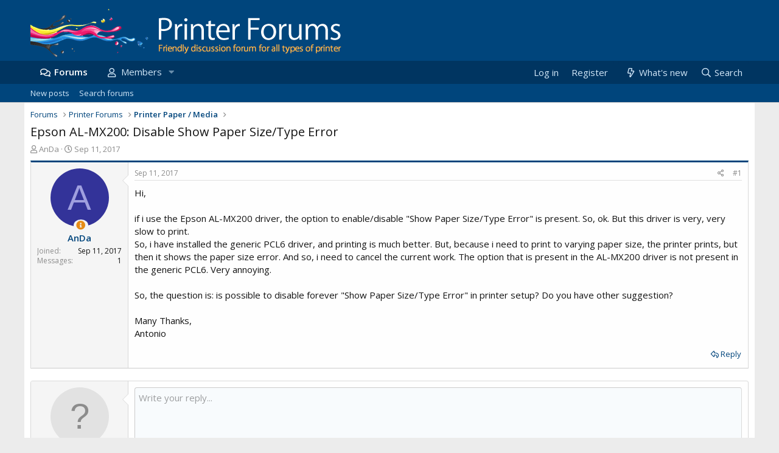

--- FILE ---
content_type: text/html; charset=utf-8
request_url: https://www.printerforums.net/threads/epson-al-mx200-disable-show-paper-size-type-error.65975/
body_size: 10831
content:
<!DOCTYPE html>
<html id="XF" lang="en-GB" dir="LTR"
	data-app="public"
	data-template="thread_view"
	data-container-key="node-23"
	data-content-key="thread-65975"
	data-logged-in="false"
	data-cookie-prefix="xf_"
	data-csrf="1769373857,01c7fe2696abb7f9775a54838c7950ee"
	class="has-no-js template-thread_view"
	 data-run-jobs="">
<head>
	<meta charset="utf-8" />
	<meta http-equiv="X-UA-Compatible" content="IE=Edge" />
	<meta name="viewport" content="width=device-width, initial-scale=1, viewport-fit=cover">

	
	
	

	<title>Epson AL-MX200: Disable Show Paper Size/Type Error | Printer Forums</title>

	<link rel="manifest" href="/webmanifest.php">
	
		<meta name="theme-color" content="#00457C" />
	

	<meta name="apple-mobile-web-app-title" content="Printer Forums">
	
		<link rel="apple-touch-icon" href="/styles/default/custom/logo.og.jpg" />
	

	
		<meta name="robots" content="noindex" />
	
		
		<meta name="description" content="Hi,

if i use the Epson AL-MX200 driver, the option to enable/disable &quot;Show Paper Size/Type Error&quot; is present. So, ok. But this driver is very, very slow to..." />
		<meta property="og:description" content="Hi,

if i use the Epson AL-MX200 driver, the option to enable/disable &quot;Show Paper Size/Type Error&quot; is present. So, ok. But this driver is very, very slow to print.
So, i have installed the generic PCL6 driver, and printing is much better. But, because i need to print to varying paper size, the..." />
		<meta property="twitter:description" content="Hi,

if i use the Epson AL-MX200 driver, the option to enable/disable &quot;Show Paper Size/Type Error&quot; is present. So, ok. But this driver is very, very slow to print.
So, i have installed the generic..." />
	
	
		<meta property="og:url" content="https://www.printerforums.net/threads/epson-al-mx200-disable-show-paper-size-type-error.65975/" />
	
		<link rel="canonical" href="https://www.printerforums.net/threads/epson-al-mx200-disable-show-paper-size-type-error.65975/" />
	

	
		
	
	
	<meta property="og:site_name" content="Printer Forums" />


	
	
		
	
	
	<meta property="og:type" content="website" />


	
	
		
	
	
	
		<meta property="og:title" content="Epson AL-MX200: Disable Show Paper Size/Type Error" />
		<meta property="twitter:title" content="Epson AL-MX200: Disable Show Paper Size/Type Error" />
	


	
	
	
	
		
	
	
	
		<meta property="og:image" content="https://www.printerforums.net/styles/default/custom/logo.og.jpg" />
		<meta property="twitter:image" content="https://www.printerforums.net/styles/default/custom/logo.og.jpg" />
		<meta property="twitter:card" content="summary" />
	


	

	
	

	


	<link rel="preload" href="/styles/fonts/fa/fa-regular-400.woff2?_v=5.15.3" as="font" type="font/woff2" crossorigin="anonymous" />


	<link rel="preload" href="/styles/fonts/fa/fa-solid-900.woff2?_v=5.15.3" as="font" type="font/woff2" crossorigin="anonymous" />


<link rel="preload" href="/styles/fonts/fa/fa-brands-400.woff2?_v=5.15.3" as="font" type="font/woff2" crossorigin="anonymous" />

	<link rel="stylesheet" href="/css.php?css=public%3Anormalize.css%2Cpublic%3Afa.css%2Cpublic%3Acore.less%2Cpublic%3Aapp.less&amp;s=6&amp;l=2&amp;d=1630523314&amp;k=ea2d1d20726957f8f06e9f634850c1dc1a20531d" />

	<link rel="stylesheet" href="/css.php?css=public%3Aandy_similarthreads.less%2Cpublic%3Amessage.less%2Cpublic%3Ashare_controls.less%2Cpublic%3Aextra.less&amp;s=6&amp;l=2&amp;d=1630523314&amp;k=b9adfa21c4a9114e7bb4b06755b2a4a35b82d9d4" />

	
		<script src="/js/xf/preamble.min.js?_v=fabb45de"></script>
	


	
		<link rel="icon" type="image/png" href="https://www.printerforums.net/favicon.ico" sizes="32x32" />
	
	
	

<link rel="preload" as="style" href="https://fonts.googleapis.com/css?family=Open+Sans:300,400,600&display=swap" />

<link rel="stylesheet" href="https://fonts.googleapis.com/css?family=Open+Sans:300,400,600&display=swap" media="print" onload="this.media='all'" />

<noscript>
  <link rel="stylesheet" href="https://fonts.googleapis.com/css?family=Open+Sans:300,400,600&display=swap" />
</noscript>

    <link rel="preconnect" href="https://ajax.cloudflare.com" probability="1.0">
    <link rel="preconnect" href="https://adservice.google.com" probability="0.9" />
    <link rel="preconnect" href="https://www.google.com" probability="0.9" />
    <link rel="preconnect" href="https://storage.googleapis.com" probability="1.0" />
    <link rel="preconnect" href="https://ajax.googleapis.com" probability="0.9" />
    <link rel="preconnect" href="https://pagead2.googlesyndication.com" probability="1.0" />
    <link rel="preconnect" href="https://stats.g.doubleclick.net" probability="1.0" />
    <link rel="preconnect" href="https://www.gstatic.com"/>
    <link rel="preconnect" href="https://csi.gstatic.com"/>
    <link rel="preconnect" href="https://tpc.googlesyndication.com"/>
    <link rel="preconnect" href="https://googleads.g.doubleclick.net" probability="1.0" />
    <link rel="preconnect" href="https://www.google-analytics.com" probability="1.0" />
    <link rel="preconnect" href="https://fonts.googleapis.com" probability="1.0" />
    <link rel="preconnect" href="https://fonts.gstatic.com" crossorigin>
    <link rel="preconnect" href="https://partner.googleadservices.com">
    <link rel="preconnect" href="https://www.googletagservices.com">
	<link rel="preconnect" href="https://tpc.googlesyndication.com">
    <link rel="dns-prefetch" href="https://ajax.cloudflare.com" />
    <link rel="dns-prefetch" href="https://adservice.google.com" />
    <link rel="dns-prefetch" href="https://www.google.com" />
    <link rel="dns-prefetch" href="https://storage.googleapis.com" />
    <link rel="dns-prefetch" href="https://ajax.googleapis.com" />
    <link rel="dns-prefetch" href="https://pagead2.googlesyndication.com" />
    <link rel="dns-prefetch" href="https://stats.g.doubleclick.net" />
    <link rel="dns-prefetch" href="https://www.gstatic.com" />
    <link rel="dns-prefetch" href="https://csi.gstatic.com" />
    <link rel="dns-prefetch" href="https://tpc.googlesyndication.com" />
    <link rel="dns-prefetch" href="https://googleads.g.doubleclick.net" />
    <link rel="dns-prefetch" href="https://www.google-analytics.com" />
    <link rel="dns-prefetch" href="https://fonts.googleapis.com" />
    <link rel="dns-prefetch" href="https://fonts.gstatic.com">
    <link rel="dns-prefetch" href="https://partner.googleadservices.com">
    <link rel="dns-prefetch" href="https://www.googletagservices.com">
	<link rel="dns-prefetch" href="https://tpc.googlesyndication.com">

</head>
<body data-template="thread_view">

<div class="p-pageWrapper" id="top">





<header class="p-header" id="header">
	<div class="p-header-inner">
		<div class="p-header-content">

			<div class="p-header-logo p-header-logo--image">
				<a href="/">
					<img src="/styles/default/custom/logo.png" srcset="" alt="Printer Forums"
						width="" height="" />
				</a>
			</div>

			
		</div>
	</div>
</header>





	<div class="p-navSticky p-navSticky--primary" data-xf-init="sticky-header">
		
	<nav class="p-nav">
		<div class="p-nav-inner">
			<button type="button" class="button--plain p-nav-menuTrigger button" data-xf-click="off-canvas" data-menu=".js-headerOffCanvasMenu" tabindex="0" aria-label="Menu"><span class="button-text">
				<i aria-hidden="true"></i>
			</span></button>

			<div class="p-nav-smallLogo">
				<a href="/">
					<img src="/styles/default/custom/logo.png" srcset="" alt="Printer Forums"
						width="" height="" />
				</a>
			</div>

			<div class="p-nav-scroller hScroller" data-xf-init="h-scroller" data-auto-scroll=".p-navEl.is-selected">
				<div class="hScroller-scroll">
					<ul class="p-nav-list js-offCanvasNavSource">
					
						<li>
							
	<div class="p-navEl is-selected" data-has-children="true">
		

			
	
	<a href="/"
		class="p-navEl-link p-navEl-link--splitMenu "
		
		
		data-nav-id="forums">Forums</a>


			<a data-xf-key="1"
				data-xf-click="menu"
				data-menu-pos-ref="< .p-navEl"
				class="p-navEl-splitTrigger"
				role="button"
				tabindex="0"
				aria-label="Toggle expanded"
				aria-expanded="false"
				aria-haspopup="true"></a>

		
		
			<div class="menu menu--structural" data-menu="menu" aria-hidden="true">
				<div class="menu-content">
					
						
	
	
	<a href="/whats-new/posts/"
		class="menu-linkRow u-indentDepth0 js-offCanvasCopy "
		 rel="nofollow"
		
		data-nav-id="newPosts">New posts</a>

	

					
						
	
	
	<a href="/search/?type=post"
		class="menu-linkRow u-indentDepth0 js-offCanvasCopy "
		
		
		data-nav-id="searchForums">Search forums</a>

	

					
				</div>
			</div>
		
	</div>

						</li>
					
						<li>
							
	<div class="p-navEl " data-has-children="true">
		

			
	
	<a href="/members/"
		class="p-navEl-link p-navEl-link--splitMenu "
		
		
		data-nav-id="members">Members</a>


			<a data-xf-key="2"
				data-xf-click="menu"
				data-menu-pos-ref="< .p-navEl"
				class="p-navEl-splitTrigger"
				role="button"
				tabindex="0"
				aria-label="Toggle expanded"
				aria-expanded="false"
				aria-haspopup="true"></a>

		
		
			<div class="menu menu--structural" data-menu="menu" aria-hidden="true">
				<div class="menu-content">
					
						
	
	
	<a href="/online/"
		class="menu-linkRow u-indentDepth0 js-offCanvasCopy "
		
		
		data-nav-id="currentVisitors">Current visitors</a>

	

					
				</div>
			</div>
		
	</div>

						</li>
					
					</ul>
				</div>
			</div>

			<div class="p-nav-opposite">
				<div class="p-navgroup p-account p-navgroup--guest">
					
						<a href="/login/" class="p-navgroup-link p-navgroup-link--textual p-navgroup-link--logIn"
							data-xf-click="overlay" data-follow-redirects="on">
							<span class="p-navgroup-linkText">Log in</span>
						</a>
						
							<a href="/register/" class="p-navgroup-link p-navgroup-link--textual p-navgroup-link--register">
								<span class="p-navgroup-linkText">Register</span>
							</a>
						
					
				</div>

				<div class="p-navgroup p-discovery">
					<a href="/whats-new/posts/" rel="nofollow"
						class="p-navgroup-link p-navgroup-link--iconic p-navgroup-link--whatsnew"
						aria-label="What&#039;s new"
						title="What&#039;s new">
						<i aria-hidden="true"></i>
						<span class="p-navgroup-linkText">What's new</span>
					</a>

					
						<a href="/search/"
							class="p-navgroup-link p-navgroup-link--iconic p-navgroup-link--search"
							data-xf-click="menu"
							data-xf-key="/"
							aria-label="Search"
							aria-expanded="false"
							aria-haspopup="true"
							title="Search">
							<i aria-hidden="true"></i>
							<span class="p-navgroup-linkText">Search</span>
						</a>
						<div class="menu menu--structural menu--wide" data-menu="menu" aria-hidden="true">
							<form action="/search/search" method="post"
								class="menu-content"
								data-xf-init="quick-search">

								<h3 class="menu-header">Search</h3>
								
								<div class="menu-row">
									
										<div class="inputGroup inputGroup--joined">
											<input type="text" class="input" name="keywords" placeholder="Search..." aria-label="Search" data-menu-autofocus="true" />
											
			<select name="constraints" class="js-quickSearch-constraint input" aria-label="Search within">
				<option value="">Everywhere</option>
<option value="{&quot;search_type&quot;:&quot;post&quot;}">Threads</option>
<option value="{&quot;search_type&quot;:&quot;post&quot;,&quot;c&quot;:{&quot;nodes&quot;:[23],&quot;child_nodes&quot;:1}}">This forum</option>
<option value="{&quot;search_type&quot;:&quot;post&quot;,&quot;c&quot;:{&quot;thread&quot;:65975}}">This thread</option>

			</select>
		
										</div>
									
								</div>

								
								<div class="menu-row">
									<label class="iconic"><input type="checkbox"  name="c[title_only]" value="1" /><i aria-hidden="true"></i><span class="iconic-label">Search titles only</span></label>

								</div>
								
								<div class="menu-row">
									<div class="inputGroup">
										<span class="inputGroup-text" id="ctrl_search_menu_by_member">By:</span>
										<input type="text" class="input" name="c[users]" data-xf-init="auto-complete" placeholder="Member" aria-labelledby="ctrl_search_menu_by_member" />
									</div>
								</div>
								<div class="menu-footer">
									<span class="menu-footer-controls">
										<button type="submit" class="button--primary button button--icon button--icon--search"><span class="button-text">Search</span></button>
										<a href="/search/" class="button"><span class="button-text">Advanced search...</span></a>
									</span>
								</div>

								<input type="hidden" name="_xfToken" value="1769373857,01c7fe2696abb7f9775a54838c7950ee" />
							</form>
						</div>
					
				</div>
			</div>
		</div>
	</nav>

	</div>
	
	
		<div class="p-sectionLinks">
			<div class="p-sectionLinks-inner hScroller" data-xf-init="h-scroller">
				<div class="hScroller-scroll">
					<ul class="p-sectionLinks-list">
					
						<li>
							
	<div class="p-navEl " >
		

			
	
	<a href="/whats-new/posts/"
		class="p-navEl-link "
		 rel="nofollow"
		data-xf-key="alt+1"
		data-nav-id="newPosts">New posts</a>


			

		
		
	</div>

						</li>
					
						<li>
							
	<div class="p-navEl " >
		

			
	
	<a href="/search/?type=post"
		class="p-navEl-link "
		
		data-xf-key="alt+2"
		data-nav-id="searchForums">Search forums</a>


			

		
		
	</div>

						</li>
					
					</ul>
				</div>
			</div>
		</div>
	



<div class="offCanvasMenu offCanvasMenu--nav js-headerOffCanvasMenu" data-menu="menu" aria-hidden="true" data-ocm-builder="navigation">
	<div class="offCanvasMenu-backdrop" data-menu-close="true"></div>
	<div class="offCanvasMenu-content">
		<div class="offCanvasMenu-header">
			Menu
			<a class="offCanvasMenu-closer" data-menu-close="true" role="button" tabindex="0" aria-label="Close"></a>
		</div>
		
			<div class="p-offCanvasRegisterLink">
				<div class="offCanvasMenu-linkHolder">
					<a href="/login/" class="offCanvasMenu-link" data-xf-click="overlay" data-menu-close="true">
						Log in
					</a>
				</div>
				<hr class="offCanvasMenu-separator" />
				
					<div class="offCanvasMenu-linkHolder">
						<a href="/register/" class="offCanvasMenu-link" data-xf-click="overlay" data-menu-close="true">
							Register
						</a>
					</div>
					<hr class="offCanvasMenu-separator" />
				
			</div>
		
		<div class="js-offCanvasNavTarget"></div>
		<div class="offCanvasMenu-installBanner js-installPromptContainer" style="display: none;" data-xf-init="install-prompt">
			<div class="offCanvasMenu-installBanner-header">Install the app</div>
			<button type="button" class="js-installPromptButton button"><span class="button-text">Install</span></button>
		</div>
	</div>
</div>

<div class="p-body">
	<div class="p-body-inner">
		<!--XF:EXTRA_OUTPUT-->

		

		

		
		
	
		<ul class="p-breadcrumbs "
			itemscope itemtype="https://schema.org/BreadcrumbList">
		
			

			
			

			
				
				
	<li itemprop="itemListElement" itemscope itemtype="https://schema.org/ListItem">
		<a href="/" itemprop="item">
			<span itemprop="name">Forums</span>
		</a>
		<meta itemprop="position" content="1" />
	</li>

			
			
				
				
	<li itemprop="itemListElement" itemscope itemtype="https://schema.org/ListItem">
		<a href="/#printer-forums.1" itemprop="item">
			<span itemprop="name">Printer Forums</span>
		</a>
		<meta itemprop="position" content="2" />
	</li>

			
				
				
	<li itemprop="itemListElement" itemscope itemtype="https://schema.org/ListItem">
		<a href="/forums/printer-paper-media.23/" itemprop="item">
			<span itemprop="name">Printer Paper / Media</span>
		</a>
		<meta itemprop="position" content="3" />
	</li>

			

		
		</ul>
	

		

		
	<noscript><div class="blockMessage blockMessage--important blockMessage--iconic u-noJsOnly">JavaScript is disabled. For a better experience, please enable JavaScript in your browser before proceeding.</div></noscript>

		
	<div class="blockMessage blockMessage--important blockMessage--iconic js-browserWarning" style="display: none">You are using an out of date browser. It  may not display this or other websites correctly.<br />You should upgrade or use an <a href="https://www.google.com/chrome/" target="_blank" rel="noopener">alternative browser</a>.</div>


		
			<div class="p-body-header">
			

					
					<div class="p-title ">
					
						
							<h1 class="p-title-value">Epson AL-MX200: Disable Show Paper Size/Type Error</h1>
						
						
					
					</div>
				


				
					<div class="p-description">
	<ul class="listInline listInline--bullet">
		<li>
			<i class="fa--xf far fa-user" aria-hidden="true" title="Thread starter"></i>
			<span class="u-srOnly">Thread starter</span>

			<a href="/members/anda.10999/" class="username  u-concealed" dir="auto" itemprop="name" data-user-id="10999" data-xf-init="member-tooltip">AnDa</a>
		</li>
		<li>
			<i class="fa--xf far fa-clock" aria-hidden="true" title="Start date"></i>
			<span class="u-srOnly">Start date</span>

			<a href="/threads/epson-al-mx200-disable-show-paper-size-type-error.65975/" class="u-concealed"><time  class="u-dt" dir="auto" datetime="2017-09-11T10:18:52+0100" data-time="1505121532" data-date-string="Sep 11, 2017" data-time-string="10:18 AM" title="Sep 11, 2017 at 10:18 AM">Sep 11, 2017</time></a>
		</li>
		
	</ul>
</div>
				
			
			</div>
		

		<div class="p-body-main  ">
			
			<div class="p-body-contentCol"></div>
			

			

			<div class="p-body-content">
				
				<div class="p-body-pageContent">



	








	
	
	
		
	
	
	


	
	
	
		
	
	
	


	
	
		
	
	
	


	
	












	

	
		
	



















<div class="block block--messages" data-xf-init="" data-type="post" data-href="/inline-mod/" data-search-target="*">

	<span class="u-anchorTarget" id="posts"></span>

	
		
	

	

	<div class="block-outer"></div>

	

	
		
	<div class="block-outer js-threadStatusField"></div>

	

	<div class="block-container lbContainer"
		data-xf-init="lightbox select-to-quote"
		data-message-selector=".js-post"
		data-lb-id="thread-65975"
		data-lb-universal="0">

		<div class="block-body js-replyNewMessageContainer">
			
				

					

					
						

	

	

	
	<article class="message message--post js-post js-inlineModContainer  "
		data-author="AnDa"
		data-content="post-211001"
		id="js-post-211001">

		<span class="u-anchorTarget" id="post-211001"></span>

		
			<div class="message-inner">
				
					<div class="message-cell message-cell--user">
						

	<section itemscope itemtype="https://schema.org/Person" class="message-user">
		<div class="message-avatar ">
			<div class="message-avatar-wrapper">
				<a href="/members/anda.10999/" class="avatar avatar--m avatar--default avatar--default--dynamic" data-user-id="10999" data-xf-init="member-tooltip" rel="nofollow" style="background-color: #333399; color: #9f9fdf">
			<span class="avatar-u10999-m" role="img" aria-label="AnDa">A</span> 
		</a>
								

				

				
					<span class="message-thread-starter" tabindex="0" data-xf-init="tooltip" data-trigger="auto" title="Thread Starter" ></span>
				
			</div>
		</div>
		<div class="message-userDetails">
			<h4 class="message-name"><a href="/members/anda.10999/" class="username " dir="auto" itemprop="name" data-user-id="10999" data-xf-init="member-tooltip">AnDa</a></h4>
			
			
		</div>
		
			
			
				<div class="message-userExtras">
				
					
						<dl class="pairs pairs--justified">
							<dt>Joined</dt>
							<dd>Sep 11, 2017</dd>
						</dl>
					
					
						<dl class="pairs pairs--justified">
							<dt>Messages</dt>
							<dd>1</dd>
						</dl>
					
					
					
					
					
					
					
					
				
				</div>
			
		
		<span class="message-userArrow"></span>
	</section>

					</div>
				

				
					<div class="message-cell message-cell--main">
					
						<div class="message-main js-quickEditTarget">

							
								

	<header class="message-attribution message-attribution--split">
		<ul class="message-attribution-main listInline ">
			
			
			<li class="u-concealed">
				<a href="/threads/epson-al-mx200-disable-show-paper-size-type-error.65975/post-211001" rel="nofollow">
					<time  class="u-dt" dir="auto" datetime="2017-09-11T10:18:52+0100" data-time="1505121532" data-date-string="Sep 11, 2017" data-time-string="10:18 AM" title="Sep 11, 2017 at 10:18 AM" itemprop="datePublished">Sep 11, 2017</time>
				</a>
			</li>
			
		</ul>

		<ul class="message-attribution-opposite message-attribution-opposite--list ">
			
			<li>
				<a href="/threads/epson-al-mx200-disable-show-paper-size-type-error.65975/post-211001"
					class="message-attribution-gadget"
					data-xf-init="share-tooltip"
					data-href="/posts/211001/share"
					aria-label="Share"
					rel="nofollow">
					<i class="fa--xf far fa-share-alt" aria-hidden="true"></i>
				</a>
			</li>
			
			
				<li>
					<a href="/threads/epson-al-mx200-disable-show-paper-size-type-error.65975/post-211001" rel="nofollow">
						#1
					</a>
				</li>
			
		</ul>
	</header>

							

							<div class="message-content js-messageContent">
							

								
									
	
	
	

								

								
									

	<div class="message-userContent lbContainer js-lbContainer "
		data-lb-id="post-211001"
		data-lb-caption-desc="AnDa &middot; Sep 11, 2017 at 10:18 AM">

		
			

	

		

		<article class="message-body js-selectToQuote">
			
				
			
			
				<div class="bbWrapper">Hi,<br />
<br />
if i use the Epson AL-MX200 driver, the option to enable/disable &quot;Show Paper Size/Type Error&quot; is present. So, ok. But this driver is very, very slow to print.<br />
So, i have installed the generic PCL6 driver, and printing is much better. But, because i need to print to varying paper size, the printer prints, but then it shows the paper size error. And so, i need to cancel the current work. The option that is present in the AL-MX200 driver is not present in the generic PCL6. Very annoying.<br />
<br />
So, the question is: is possible to disable forever &quot;Show Paper Size/Type Error&quot; in printer setup? Do you have other suggestion?<br />
<br />
Many Thanks,<br />
           Antonio</div>
			
			<div class="js-selectToQuoteEnd">&nbsp;</div>
			
				
			
		</article>

		
			

	

		

		
	</div>

								

								
									
	

								

								
									
	

								

							
							</div>

							
								
	<footer class="message-footer">
		
			<div class="message-actionBar actionBar">
				
					
	
		<div class="actionBar-set actionBar-set--external">
		
			

			
				

				

				<a href="/threads/epson-al-mx200-disable-show-paper-size-type-error.65975/reply?quote=211001" rel="nofollow"
					class="actionBar-action actionBar-action--reply"
					title="Reply, quoting this message"
					rel="nofollow"
					data-xf-click="quote"
					data-quote-href="/posts/211001/quote">Reply</a>
			
		
		</div>
	

	

				
			</div>
		

		<div class="reactionsBar js-reactionsList ">
			
		</div>

		<div class="js-historyTarget message-historyTarget toggleTarget" data-href="trigger-href"></div>
	</footer>

							
						</div>

					
					</div>
				
			</div>
		
	</article>

	
	

					

					

				
			
		</div>
	</div>

	

	
	

</div>







	
			<form action="/threads/epson-al-mx200-disable-show-paper-size-type-error.65975/add-reply" method="post" class="block js-quickReply"
				 data-xf-init="attachment-manager quick-reply ajax-submit draft" data-draft-url="/threads/epson-al-mx200-disable-show-paper-size-type-error.65975/draft" data-draft-autosave="60" data-message-container="div[data-type=&#039;post&#039;] .js-replyNewMessageContainer"
			>
				

		

		<div class="block-container">
			<div class="block-body">
				

	
	

	<div class="message message--quickReply block-topRadiusContent block-bottomRadiusContent">
		<div class="message-inner">
			<div class="message-cell message-cell--user">
				<div class="message-user ">
					<div class="message-avatar">
						<div class="message-avatar-wrapper">
							
							<span class="avatar avatar--m avatar--default avatar--default--text" data-user-id="0">
			<span class="avatar-u0-m"></span> 
		</span>
						</div>
					</div>
					<span class="message-userArrow"></span>
				</div>
			</div>
			<div class="message-cell message-cell--main">
				<div class="message-editorWrapper">
					

					
						
						
	

	<textarea name="message" class="input input--fitHeight js-editor" style="min-height: 100px; " data-xf-init="textarea-handler user-mentioner emoji-completer draft-trigger" aria-label="Rich text box"  data-min-height="100" placeholder="Write your reply..." data-deferred="off" data-xf-key="r" data-preview-url="/threads/epson-al-mx200-disable-show-paper-size-type-error.65975/reply-preview"></textarea>



	
	
		<div class="js-captchaContainer" data-row-type="fullWidth noGutter"></div>
		<noscript><input type="hidden" name="no_captcha" value="1" /></noscript>
	

	

	<div class="formButtonGroup ">
		<div class="formButtonGroup-primary">
			<button type="submit" class="button--primary button button--icon button--icon--reply"><span class="button-text">
				Post reply
			</span></button>
		</div>
		
		<input type="hidden" name="last_date" value="1505121532" autocomplete="off" />
		<input type="hidden" name="last_known_date" value="1505121532" autocomplete="off" />
		<input type="hidden" name="load_extra" value="1" />
	</div>

					
					
				</div>
			</div>
		</div>
	</div>

			</div>
		</div>
	
				<input type="hidden" name="_xfToken" value="1769373857,01c7fe2696abb7f9775a54838c7950ee" />
				
			</form>
		





<div class="blockMessage blockMessage--none">
	

	
		

		<div class="shareButtons shareButtons--iconic" data-xf-init="share-buttons" data-page-url="" data-page-title="" data-page-desc="" data-page-image="">
			
				<span class="shareButtons-label">Share:</span>
			

			<div class="shareButtons-buttons">
				
					
						<a class="shareButtons-button shareButtons-button--brand shareButtons-button--facebook" data-href="https://www.facebook.com/sharer.php?u={url}">
							<i aria-hidden="true"></i>
							<span>Facebook</span>
						</a>
					

					
						<a class="shareButtons-button shareButtons-button--brand shareButtons-button--twitter" data-href="https://twitter.com/intent/tweet?url={url}&amp;text={title}">
							<i aria-hidden="true"></i>
							<span>Twitter</span>
						</a>
					

					
						<a class="shareButtons-button shareButtons-button--brand shareButtons-button--reddit" data-href="https://reddit.com/submit?url={url}&amp;title={title}">
							<i aria-hidden="true"></i>
							<span>Reddit</span>
						</a>
					

					
						<a class="shareButtons-button shareButtons-button--brand shareButtons-button--pinterest" data-href="https://pinterest.com/pin/create/bookmarklet/?url={url}&amp;description={title}&amp;media={image}">
							<i aria-hidden="true"></i>
							<span>Pinterest</span>
						</a>
					

					
						<a class="shareButtons-button shareButtons-button--brand shareButtons-button--tumblr" data-href="https://www.tumblr.com/widgets/share/tool?canonicalUrl={url}&amp;title={title}">
							<i aria-hidden="true"></i>
							<span>Tumblr</span>
						</a>
					

					
						<a class="shareButtons-button shareButtons-button--brand shareButtons-button--whatsApp" data-href="https://api.whatsapp.com/send?text={title}&nbsp;{url}">
							<i aria-hidden="true"></i>
							<span>WhatsApp</span>
						</a>
					

					
						<a class="shareButtons-button shareButtons-button--email" data-href="mailto:?subject={title}&amp;body={url}">
							<i aria-hidden="true"></i>
							<span>Email</span>
						</a>
					

					
						<a class="shareButtons-button shareButtons-button--share is-hidden"
							data-xf-init="web-share"
							data-title="" data-text="" data-url=""
							data-hide=".shareButtons-button:not(.shareButtons-button--share)">

							<i aria-hidden="true"></i>
							<span>Share</span>
						</a>
					

					
						<a class="shareButtons-button shareButtons-button--link is-hidden" data-clipboard="{url}">
							<i aria-hidden="true"></i>
							<span>Link</span>
						</a>
					
				
			</div>
		</div>
	

</div>




	





<div class="block nrepRegisterPrompt">
	<div class="block-container">
	<h2 class="block-header">Ask a Question</h2>
		<div class="block-body">
<p><strong style="color:rgb(0, 53, 97); font-size:16px">Want to reply to this thread or ask your own question?</strong></p>
<p>You'll need to choose a username for the site, which only take a couple of moments. After that, you can post your question and our members will help you out.</p>

<center>
<a href="/register/" class="button--cta button button--icon button--icon--write"><span class="button-text" style="font-size:16px;">
		Ask a Question
	</span></a>
</center>	

		</div>
	</div>
</div>



<div class="block similarthreads nrepSimilarThreads" >
	<div class="block-container">
	<h2 class="block-header">
				Similar Threads
				
			</h2>
		<div class="block-body">
			
			<div class="dataList " data-xf-init="data-list">
			<table class="dataList-table">
				
				
					
			<tr class="dataList-row dataList-row--noHover">
				<td class="dataList-cell" style="font-weight:600; padding: 5px 10px"> <a href="/threads/correct-ink-for-epson-stylus-c84.69910/">Correct Ink for Epson Stylus C84</a></td>
<td class="dataList-cell nrep_narrow_hide" style="padding: 5px 10px; min-width:50px; text-align:center">3</td>
<td class="dataList-cell nrep_narrow_hide" style="padding: 5px 10px; min-width:120px; text-align:right"><time  class="u-dt" dir="auto" datetime="2020-11-22T16:20:03+0000" data-time="1606062003" data-date-string="Nov 22, 2020" data-time-string="4:20 PM" title="Nov 22, 2020 at 4:20 PM">Nov 22, 2020</time></td>
			</tr>
		
				
					
			<tr class="dataList-row dataList-row--noHover">
				<td class="dataList-cell" style="font-weight:600; padding: 5px 10px"> <a href="/threads/epson-workforce-pro-firmware-upgrades.69909/">Epson Workforce Pro Firmware Upgrades</a></td>
<td class="dataList-cell nrep_narrow_hide" style="padding: 5px 10px; min-width:50px; text-align:center">6</td>
<td class="dataList-cell nrep_narrow_hide" style="padding: 5px 10px; min-width:120px; text-align:right"><time  class="u-dt" dir="auto" datetime="2020-11-22T10:29:58+0000" data-time="1606040998" data-date-string="Nov 22, 2020" data-time-string="10:29 AM" title="Nov 22, 2020 at 10:29 AM">Nov 22, 2020</time></td>
			</tr>
		
				
					
			<tr class="dataList-row dataList-row--noHover">
				<td class="dataList-cell" style="font-weight:600; padding: 5px 10px"> <a href="/threads/fu-epson.69906/">FU Epson</a></td>
<td class="dataList-cell nrep_narrow_hide" style="padding: 5px 10px; min-width:50px; text-align:center">0</td>
<td class="dataList-cell nrep_narrow_hide" style="padding: 5px 10px; min-width:120px; text-align:right"><time  class="u-dt" dir="auto" datetime="2020-11-21T17:02:08+0000" data-time="1605978128" data-date-string="Nov 21, 2020" data-time-string="5:02 PM" title="Nov 21, 2020 at 5:02 PM">Nov 21, 2020</time></td>
			</tr>
		
				
					
			<tr class="dataList-row dataList-row--noHover">
				<td class="dataList-cell" style="font-weight:600; padding: 5px 10px"> <a href="/threads/have-a-epson-wf-3640-when-i-open-the-printer-to-replace-cartridges-i-get-a-close-scanner-cover.69900/">Have a Epson WF 3640, when I open the printer to replace cartridges i get a &quot;close scanner cover&quot;</a></td>
<td class="dataList-cell nrep_narrow_hide" style="padding: 5px 10px; min-width:50px; text-align:center">0</td>
<td class="dataList-cell nrep_narrow_hide" style="padding: 5px 10px; min-width:120px; text-align:right"><time  class="u-dt" dir="auto" datetime="2020-11-20T03:33:53+0000" data-time="1605843233" data-date-string="Nov 20, 2020" data-time-string="3:33 AM" title="Nov 20, 2020 at 3:33 AM">Nov 20, 2020</time></td>
			</tr>
		
				
					
			<tr class="dataList-row dataList-row--noHover">
				<td class="dataList-cell" style="font-weight:600; padding: 5px 10px"> <a href="/threads/epson-wf-2650-linux-mint.69891/">Epson WF-2650 + Linux Mint</a></td>
<td class="dataList-cell nrep_narrow_hide" style="padding: 5px 10px; min-width:50px; text-align:center">0</td>
<td class="dataList-cell nrep_narrow_hide" style="padding: 5px 10px; min-width:120px; text-align:right"><time  class="u-dt" dir="auto" datetime="2020-11-17T15:16:04+0000" data-time="1605626164" data-date-string="Nov 17, 2020" data-time-string="3:16 PM" title="Nov 17, 2020 at 3:16 PM">Nov 17, 2020</time></td>
			</tr>
		
				
					
			<tr class="dataList-row dataList-row--noHover">
				<td class="dataList-cell" style="font-weight:600; padding: 5px 10px"> <a href="/threads/epson-artisan-730-missing-lines-ink-flecks-with-dark-colours-when-printing-on-transparency.69890/">Epson Artisan 730 - missing lines/ink flecks with dark colours when printing on transparency</a></td>
<td class="dataList-cell nrep_narrow_hide" style="padding: 5px 10px; min-width:50px; text-align:center">2</td>
<td class="dataList-cell nrep_narrow_hide" style="padding: 5px 10px; min-width:120px; text-align:right"><time  class="u-dt" dir="auto" datetime="2020-11-17T05:27:26+0000" data-time="1605590846" data-date-string="Nov 17, 2020" data-time-string="5:27 AM" title="Nov 17, 2020 at 5:27 AM">Nov 17, 2020</time></td>
			</tr>
		
				
					
			<tr class="dataList-row dataList-row--noHover">
				<td class="dataList-cell" style="font-weight:600; padding: 5px 10px"> <a href="/threads/epson-stylus-sx230-printing-problems.69878/">EPSON STYLUS SX230 - printing problems</a></td>
<td class="dataList-cell nrep_narrow_hide" style="padding: 5px 10px; min-width:50px; text-align:center">0</td>
<td class="dataList-cell nrep_narrow_hide" style="padding: 5px 10px; min-width:120px; text-align:right"><time  class="u-dt" dir="auto" datetime="2020-11-12T16:27:33+0000" data-time="1605198453" data-date-string="Nov 12, 2020" data-time-string="4:27 PM" title="Nov 12, 2020 at 4:27 PM">Nov 12, 2020</time></td>
			</tr>
		
				
					
			<tr class="dataList-row dataList-row--noHover">
				<td class="dataList-cell" style="font-weight:600; padding: 5px 10px"> <a href="/threads/printhead-clogging-epson-l6170.69875/">Printhead clogging Epson L6170</a></td>
<td class="dataList-cell nrep_narrow_hide" style="padding: 5px 10px; min-width:50px; text-align:center">1</td>
<td class="dataList-cell nrep_narrow_hide" style="padding: 5px 10px; min-width:120px; text-align:right"><time  class="u-dt" dir="auto" datetime="2020-11-12T05:24:03+0000" data-time="1605158643" data-date-string="Nov 12, 2020" data-time-string="5:24 AM" title="Nov 12, 2020 at 5:24 AM">Nov 12, 2020</time></td>
			</tr>
		
				
			
			</table>
			</div>
		
		</div>
	</div>
</div>
	
<br />
	









	<script>

	(function(i,s,o,g,r,a,m){i['GoogleAnalyticsObject']=r;i[r]=i[r]||function(){
	(i[r].q=i[r].q||[]).push(arguments)},i[r].l=1*new Date();a=s.createElement(o),
	m=s.getElementsByTagName(o)[0];a.async=1;a.src=g;m.parentNode.insertBefore(a,m)
	})(window,document,'script','https://www.google-analytics.com/analytics.js','ga');
	
	ga('create', 'UA-227110-21', 'auto');


ga('set', 'dimension1', 'Guest');


ga('set', 'dimension2', '0');


ga('set', 'dimension3', 'Member Thread');


ga('set', 'dimension4', 'Printer Paper / Media');

ga('set', 'dimension5', '1');

ga('send', 'pageview');

</script></div>
				
			</div>

			
		</div>

		
		
	
		<ul class="p-breadcrumbs p-breadcrumbs--bottom"
			itemscope itemtype="https://schema.org/BreadcrumbList">
		
			

			
			

			
				
				
	<li itemprop="itemListElement" itemscope itemtype="https://schema.org/ListItem">
		<a href="/" itemprop="item">
			<span itemprop="name">Forums</span>
		</a>
		<meta itemprop="position" content="1" />
	</li>

			
			
				
				
	<li itemprop="itemListElement" itemscope itemtype="https://schema.org/ListItem">
		<a href="/#printer-forums.1" itemprop="item">
			<span itemprop="name">Printer Forums</span>
		</a>
		<meta itemprop="position" content="2" />
	</li>

			
				
				
	<li itemprop="itemListElement" itemscope itemtype="https://schema.org/ListItem">
		<a href="/forums/printer-paper-media.23/" itemprop="item">
			<span itemprop="name">Printer Paper / Media</span>
		</a>
		<meta itemprop="position" content="3" />
	</li>

			

		
		</ul>
	

		
	</div>
</div>

<footer class="p-footer" id="footer">
	<div class="p-footer-inner">

		<div class="p-footer-row">

			<div class="nrep_footer_block" style="max-width: 400px;">
				<span class="nrep_footer_title">About Us</span>
				<p class="nrep_footer_about_text">Find answers to common printing problems or seek advice from our members on your printer queries. We&#039;re here to help!<br /></p>
					<ul class="p-footer-linkList">
					
					
					

					
						<li><a href="/help/terms/">Terms and rules</a></li>
					

					
						<li><a href="/help/privacy-policy/">Privacy policy</a></li>
					

					
						<li><a href="/help/">Help</a></li>
					

					

				</ul>

			</div>
			
			<div class="nrep_footer_block" style="max-width: 400px;">
				<span class="nrep_footer_title">Popular Sections</span>
					<ul class="p-footer-linkList nrep_footer_vertical_links">
						<li><a href="https://www.printerforums.net/forums/printer-drivers.32/">Printer Drivers</a></li>
						<li><a href="https://www.printerforums.net/forums/canon.7/">Canon Printers</a></li>
						<li><a href="https://www.printerforums.net/forums/hewlett-packard.13/">HP Printers</a></li>
						<li><a href=""></a></li>
					</ul>
			</div>
			
			<div class="nrep_footer_block" style="max-width: 200px; float: right">
				<span class="nrep_footer_title">Connect With Us</span>
				<ul class="p-footer-linkList nrep_footer_connect_links">
					
					<li><a href="/misc/contact"><i class="nrep_fa_icon_contact"></i> Contact Us</a></li>
						<li><a href="https://www.cartridgesave.co.uk/ink-cartridges.html">Printer Ink</a></li>
						<li><a href="https://www.cartridgesave.co.uk/ink-cartridges/HP.html">HP Ink</a></li>
				</ul>
			</div>

		</div>

		
			<div class="p-footer-copyright">
			
				<a href="https://xenforo.com" class="u-concealed" dir="ltr" target="_blank" rel="sponsored noopener">Community platform by XenForo<sup>&reg;</sup> <span class="copyright">&copy; 2010-2021 XenForo Ltd.</span></a>
				
			
			</div>
		


	</div>
</footer>

</div> <!-- closing p-pageWrapper -->

<div class="u-bottomFixer js-bottomFixTarget">
	
	
</div>


	<div class="u-scrollButtons js-scrollButtons" data-trigger-type="up">
		<a href="#top" class="button--scroll button" data-xf-click="scroll-to"><span class="button-text"><i class="fa--xf far fa-arrow-up" aria-hidden="true"></i><span class="u-srOnly">Top</span></span></a>
		
	</div>



	<script src="https://ajax.googleapis.com/ajax/libs/jquery/3.5.1/jquery.min.js"></script><script>window.jQuery || document.write('<script src="/js/vendor/jquery/jquery-3.5.1.min.js?_v=fabb45de"><\/script>')</script>
	<script src="/js/vendor/vendor-compiled.js?_v=fabb45de"></script>
	<script src="/js/xf/core-compiled.js?_v=fabb45de"></script>
	<script src="/js/xf/message.min.js?_v=fabb45de"></script>

	<script>
		jQuery.extend(true, XF.config, {
			// 
			userId: 0,
			enablePush: true,
			pushAppServerKey: 'BPZy8uVKELAdbLeLwLnVTvqd9JPTfITcL87fekSkKm3Y8wNfmS4sq5r3OT_igOXbBKt2UHyGeoUpaendNPUUQ6k',
			url: {
				fullBase: 'https://www.printerforums.net/',
				basePath: '/',
				css: '/css.php?css=__SENTINEL__&s=6&l=2&d=1630523314',
				keepAlive: '/login/keep-alive'
			},
			cookie: {
				path: '/',
				domain: '',
				prefix: 'xf_',
				secure: true
			},
			cacheKey: 'da30ad2b128f7a96b2a81a7db4fb3ca8',
			csrf: '1769373857,01c7fe2696abb7f9775a54838c7950ee',
			js: {"\/js\/xf\/message.min.js?_v=fabb45de":true},
			css: {"public:andy_similarthreads.less":true,"public:message.less":true,"public:share_controls.less":true,"public:extra.less":true},
			time: {
				now: 1769373857,
				today: 1769299200,
				todayDow: 0,
				tomorrow: 1769385600,
				yesterday: 1769212800,
				week: 1768780800
			},
			borderSizeFeature: '3px',
			fontAwesomeWeight: 'r',
			enableRtnProtect: true,
			
			enableFormSubmitSticky: true,
			uploadMaxFilesize: 2097152,
			allowedVideoExtensions: ["m4v","mov","mp4","mp4v","mpeg","mpg","ogv","webm"],
			allowedAudioExtensions: ["mp3","ogg","wav"],
			shortcodeToEmoji: true,
			visitorCounts: {
				conversations_unread: '0',
				alerts_unviewed: '0',
				total_unread: '0',
				title_count: true,
				icon_indicator: true
			},
			jsState: {},
			publicMetadataLogoUrl: 'https://www.printerforums.net/styles/default/custom/logo.og.jpg',
			publicPushBadgeUrl: 'https://www.printerforums.net/styles/default/xenforo/bell.png'
		});

		jQuery.extend(XF.phrases, {
			// 
			date_x_at_time_y: "{date} at {time}",
			day_x_at_time_y:  "{day} at {time}",
			yesterday_at_x:   "Yesterday at {time}",
			x_minutes_ago:    "{minutes} minutes ago",
			one_minute_ago:   "1 minute ago",
			a_moment_ago:     "A moment ago",
			today_at_x:       "Today at {time}",
			in_a_moment:      "In a moment",
			in_a_minute:      "In a minute",
			in_x_minutes:     "In {minutes} minutes",
			later_today_at_x: "Later today at {time}",
			tomorrow_at_x:    "Tomorrow at {time}",

			day0: "Sunday",
			day1: "Monday",
			day2: "Tuesday",
			day3: "Wednesday",
			day4: "Thursday",
			day5: "Friday",
			day6: "Saturday",

			dayShort0: "Sun",
			dayShort1: "Mon",
			dayShort2: "Tue",
			dayShort3: "Wed",
			dayShort4: "Thu",
			dayShort5: "Fri",
			dayShort6: "Sat",

			month0: "January",
			month1: "February",
			month2: "March",
			month3: "April",
			month4: "May",
			month5: "June",
			month6: "July",
			month7: "August",
			month8: "September",
			month9: "October",
			month10: "November",
			month11: "December",

			active_user_changed_reload_page: "The active user has changed. Reload the page for the latest version.",
			server_did_not_respond_in_time_try_again: "The server did not respond in time. Please try again.",
			oops_we_ran_into_some_problems: "Oops! We ran into some problems.",
			oops_we_ran_into_some_problems_more_details_console: "Oops! We ran into some problems. Please try again later. More error details may be in the browser console.",
			file_too_large_to_upload: "The file is too large to be uploaded.",
			uploaded_file_is_too_large_for_server_to_process: "The uploaded file is too large for the server to process.",
			files_being_uploaded_are_you_sure: "Files are still being uploaded. Are you sure you want to submit this form?",
			attach: "Attach files",
			rich_text_box: "Rich text box",
			close: "Close",
			link_copied_to_clipboard: "Link copied to clipboard.",
			text_copied_to_clipboard: "Text copied to clipboard.",
			loading: "Loading...",
			you_have_exceeded_maximum_number_of_selectable_items: "You have exceeded the maximum number of selectable items.",

			processing: "Processing",
			'processing...': "Processing...",

			showing_x_of_y_items: "Showing {count} of {total} items",
			showing_all_items: "Showing all items",
			no_items_to_display: "No items to display",

			number_button_up: "Increase",
			number_button_down: "Decrease",

			push_enable_notification_title: "Push notifications enabled successfully at Printer Forums",
			push_enable_notification_body: "Thank you for enabling push notifications!"
		});
	</script>

	<form style="display:none" hidden="hidden">
		<input type="text" name="_xfClientLoadTime" value="" id="_xfClientLoadTime" title="_xfClientLoadTime" tabindex="-1" />
	</form>

	





	
	
		
		
			<script type="application/ld+json">
				{
    "@context": "https://schema.org",
    "@type": "DiscussionForumPosting",
    "@id": "https://www.printerforums.net/threads/epson-al-mx200-disable-show-paper-size-type-error.65975/",
    "headline": "Epson AL-MX200: Disable Show Paper Size/Type Error",
    "articleBody": "Hi,\n\nif i use the Epson AL-MX200 driver, the option to enable/disable \"Show Paper Size/Type Error\" is present. So, ok. But this driver is very, very slow to print.\nSo, i have installed the generic PCL6 driver, and printing is much better. But...",
    "articleSection": "Printer Paper / Media",
    "author": {
        "@type": "Person",
        "name": "AnDa"
    },
    "datePublished": "2017-09-11T09:18:52+00:00",
    "dateModified": "2017-09-11T09:18:52+00:00",
    "image": "https://www.printerforums.net/styles/default/custom/logo.og.jpg",
    "interactionStatistic": {
        "@type": "InteractionCounter",
        "interactionType": "https://schema.org/ReplyAction",
        "userInteractionCount": 0
    },
    "publisher": {
        "@type": "Organization",
        "name": "Printer Forums",
        "logo": {
            "@type": "ImageObject",
            "url": "https://www.printerforums.net/styles/default/custom/logo.og.jpg"
        }
    },
    "mainEntityOfPage": {
        "@type": "WebPage",
        "@id": "https://www.printerforums.net/threads/epson-al-mx200-disable-show-paper-size-type-error.65975/"
    }
}
			</script>
		
	


</body>
</html>









